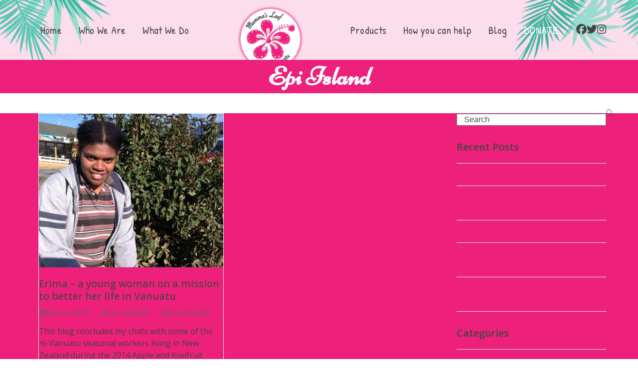

--- FILE ---
content_type: text/html; charset=UTF-8
request_url: https://www.mammaslaef.com/tag/epi-island/
body_size: 17613
content:
<!DOCTYPE html>
<html lang="en-NZ" class="wpex-classic-style">
<head>
<meta charset="UTF-8">
<link rel="profile" href="https://gmpg.org/xfn/11">
<meta name='robots' content='index, follow, max-image-preview:large, max-snippet:-1, max-video-preview:-1' />
	<style>img:is([sizes="auto" i], [sizes^="auto," i]) { contain-intrinsic-size: 3000px 1500px }</style>
	<meta name="viewport" content="width=device-width, initial-scale=1">

	<!-- This site is optimized with the Yoast SEO Premium plugin v26.7 (Yoast SEO v26.7) - https://yoast.com/wordpress/plugins/seo/ -->
	<title>Epi Island Archives - Mamma’s Laef</title><link rel="preload" data-rocket-preload as="style" href="https://fonts.googleapis.com/css2?family=Open+Sans:ital,wght@0,100;0,200;0,300;0,400;0,500;0,600;0,700;0,800;0,900;1,100;1,200;1,300;1,400;1,500;1,600;1,700;1,800;1,900&#038;subset=latin&#038;family=Patrick+Hand:ital,wght@0,100;0,200;0,300;0,400;0,500;0,600;0,700;0,800;0,900;1,100;1,200;1,300;1,400;1,500;1,600;1,700;1,800;1,900&#038;subset=latin&#038;family=Niconne:ital,wght@0,100;0,200;0,300;0,400;0,500;0,600;0,700;0,800;0,900;1,100;1,200;1,300;1,400;1,500;1,600;1,700;1,800;1,900&#038;subset=latin&#038;display=swap" /><link rel="stylesheet" href="https://fonts.googleapis.com/css2?family=Open+Sans:ital,wght@0,100;0,200;0,300;0,400;0,500;0,600;0,700;0,800;0,900;1,100;1,200;1,300;1,400;1,500;1,600;1,700;1,800;1,900&#038;subset=latin&#038;family=Patrick+Hand:ital,wght@0,100;0,200;0,300;0,400;0,500;0,600;0,700;0,800;0,900;1,100;1,200;1,300;1,400;1,500;1,600;1,700;1,800;1,900&#038;subset=latin&#038;family=Niconne:ital,wght@0,100;0,200;0,300;0,400;0,500;0,600;0,700;0,800;0,900;1,100;1,200;1,300;1,400;1,500;1,600;1,700;1,800;1,900&#038;subset=latin&#038;display=swap" media="print" onload="this.media='all'" /><noscript><link rel="stylesheet" href="https://fonts.googleapis.com/css2?family=Open+Sans:ital,wght@0,100;0,200;0,300;0,400;0,500;0,600;0,700;0,800;0,900;1,100;1,200;1,300;1,400;1,500;1,600;1,700;1,800;1,900&#038;subset=latin&#038;family=Patrick+Hand:ital,wght@0,100;0,200;0,300;0,400;0,500;0,600;0,700;0,800;0,900;1,100;1,200;1,300;1,400;1,500;1,600;1,700;1,800;1,900&#038;subset=latin&#038;family=Niconne:ital,wght@0,100;0,200;0,300;0,400;0,500;0,600;0,700;0,800;0,900;1,100;1,200;1,300;1,400;1,500;1,600;1,700;1,800;1,900&#038;subset=latin&#038;display=swap" /></noscript>
	<link rel="canonical" href="https://www.mammaslaef.com/tag/epi-island/" />
	<meta property="og:locale" content="en_US" />
	<meta property="og:type" content="article" />
	<meta property="og:title" content="Epi Island Archives" />
	<meta property="og:url" content="https://www.mammaslaef.com/tag/epi-island/" />
	<meta property="og:site_name" content="Mamma’s Laef" />
	<meta name="twitter:card" content="summary_large_image" />
	<meta name="twitter:site" content="@MammasLaef" />
	<script type="application/ld+json" class="yoast-schema-graph">{"@context":"https://schema.org","@graph":[{"@type":"CollectionPage","@id":"https://www.mammaslaef.com/tag/epi-island/","url":"https://www.mammaslaef.com/tag/epi-island/","name":"Epi Island Archives - Mamma’s Laef","isPartOf":{"@id":"https://www.mammaslaef.com/#website"},"primaryImageOfPage":{"@id":"https://www.mammaslaef.com/tag/epi-island/#primaryimage"},"image":{"@id":"https://www.mammaslaef.com/tag/epi-island/#primaryimage"},"thumbnailUrl":"https://www.mammaslaef.com/wp-content/uploads/sites/105/2014/06/006.jpg","breadcrumb":{"@id":"https://www.mammaslaef.com/tag/epi-island/#breadcrumb"},"inLanguage":"en-NZ"},{"@type":"ImageObject","inLanguage":"en-NZ","@id":"https://www.mammaslaef.com/tag/epi-island/#primaryimage","url":"https://www.mammaslaef.com/wp-content/uploads/sites/105/2014/06/006.jpg","contentUrl":"https://www.mammaslaef.com/wp-content/uploads/sites/105/2014/06/006.jpg","width":2048,"height":1530,"caption":"Erima in New Zealand working in the fruit industry"},{"@type":"BreadcrumbList","@id":"https://www.mammaslaef.com/tag/epi-island/#breadcrumb","itemListElement":[{"@type":"ListItem","position":1,"name":"Home","item":"https://www.mammaslaef.com/"},{"@type":"ListItem","position":2,"name":"Epi Island"}]},{"@type":"WebSite","@id":"https://www.mammaslaef.com/#website","url":"https://www.mammaslaef.com/","name":"Mamma’s Laef","description":"Reusable Menstrual Pads","publisher":{"@id":"https://www.mammaslaef.com/#organization"},"potentialAction":[{"@type":"SearchAction","target":{"@type":"EntryPoint","urlTemplate":"https://www.mammaslaef.com/?s={search_term_string}"},"query-input":{"@type":"PropertyValueSpecification","valueRequired":true,"valueName":"search_term_string"}}],"inLanguage":"en-NZ"},{"@type":"Organization","@id":"https://www.mammaslaef.com/#organization","name":"Mammas Laef","url":"https://www.mammaslaef.com/","logo":{"@type":"ImageObject","inLanguage":"en-NZ","@id":"https://www.mammaslaef.com/#/schema/logo/image/","url":"https://www.mammaslaef.com/wp-content/uploads/sites/105/2019/04/Mammas-Laef-Logo-English-250.png","contentUrl":"https://www.mammaslaef.com/wp-content/uploads/sites/105/2019/04/Mammas-Laef-Logo-English-250.png","width":250,"height":250,"caption":"Mammas Laef"},"image":{"@id":"https://www.mammaslaef.com/#/schema/logo/image/"},"sameAs":["https://www.facebook.com/MammasLaef/","https://x.com/MammasLaef","https://www.instagram.com/MammasLaef/"]}]}</script>
	<!-- / Yoast SEO Premium plugin. -->


<link rel='dns-prefetch' href='//fonts.googleapis.com' />
<link href='https://fonts.gstatic.com' crossorigin rel='preconnect' />
<link rel="alternate" type="application/rss+xml" title="Mamma’s Laef &raquo; Feed" href="https://www.mammaslaef.com/feed/" />
<link rel="alternate" type="application/rss+xml" title="Mamma’s Laef &raquo; Comments Feed" href="https://www.mammaslaef.com/comments/feed/" />
<link rel="alternate" type="application/rss+xml" title="Mamma’s Laef &raquo; Epi Island Tag Feed" href="https://www.mammaslaef.com/tag/epi-island/feed/" />
<link rel='stylesheet' id='formidable-css' href='https://www.mammaslaef.com/wp-admin/admin-ajax.php?action=frmpro_css&#038;ver=10302005' media='all' />
<link rel='stylesheet' id='js_composer_front-css' href='https://www.mammaslaef.com/wp-content/plugins/js_composer/assets/css/js_composer.min.css?ver=8.7.2' media='all' />
<link rel='stylesheet' id='wp-block-library-css' href='https://www.mammaslaef.com/wp-includes/css/dist/block-library/style.min.css?ver=942298624ac41aef5696af3741466e85' media='all' />
<style id='global-styles-inline-css'>
:root{--wp--preset--aspect-ratio--square: 1;--wp--preset--aspect-ratio--4-3: 4/3;--wp--preset--aspect-ratio--3-4: 3/4;--wp--preset--aspect-ratio--3-2: 3/2;--wp--preset--aspect-ratio--2-3: 2/3;--wp--preset--aspect-ratio--16-9: 16/9;--wp--preset--aspect-ratio--9-16: 9/16;--wp--preset--color--black: #000000;--wp--preset--color--cyan-bluish-gray: #abb8c3;--wp--preset--color--white: #ffffff;--wp--preset--color--pale-pink: #f78da7;--wp--preset--color--vivid-red: #cf2e2e;--wp--preset--color--luminous-vivid-orange: #ff6900;--wp--preset--color--luminous-vivid-amber: #fcb900;--wp--preset--color--light-green-cyan: #7bdcb5;--wp--preset--color--vivid-green-cyan: #00d084;--wp--preset--color--pale-cyan-blue: #8ed1fc;--wp--preset--color--vivid-cyan-blue: #0693e3;--wp--preset--color--vivid-purple: #9b51e0;--wp--preset--color--accent: var(--wpex-accent);--wp--preset--color--on-accent: var(--wpex-on-accent);--wp--preset--color--accent-alt: var(--wpex-accent-alt);--wp--preset--color--on-accent-alt: var(--wpex-on-accent-alt);--wp--preset--gradient--vivid-cyan-blue-to-vivid-purple: linear-gradient(135deg,rgba(6,147,227,1) 0%,rgb(155,81,224) 100%);--wp--preset--gradient--light-green-cyan-to-vivid-green-cyan: linear-gradient(135deg,rgb(122,220,180) 0%,rgb(0,208,130) 100%);--wp--preset--gradient--luminous-vivid-amber-to-luminous-vivid-orange: linear-gradient(135deg,rgba(252,185,0,1) 0%,rgba(255,105,0,1) 100%);--wp--preset--gradient--luminous-vivid-orange-to-vivid-red: linear-gradient(135deg,rgba(255,105,0,1) 0%,rgb(207,46,46) 100%);--wp--preset--gradient--very-light-gray-to-cyan-bluish-gray: linear-gradient(135deg,rgb(238,238,238) 0%,rgb(169,184,195) 100%);--wp--preset--gradient--cool-to-warm-spectrum: linear-gradient(135deg,rgb(74,234,220) 0%,rgb(151,120,209) 20%,rgb(207,42,186) 40%,rgb(238,44,130) 60%,rgb(251,105,98) 80%,rgb(254,248,76) 100%);--wp--preset--gradient--blush-light-purple: linear-gradient(135deg,rgb(255,206,236) 0%,rgb(152,150,240) 100%);--wp--preset--gradient--blush-bordeaux: linear-gradient(135deg,rgb(254,205,165) 0%,rgb(254,45,45) 50%,rgb(107,0,62) 100%);--wp--preset--gradient--luminous-dusk: linear-gradient(135deg,rgb(255,203,112) 0%,rgb(199,81,192) 50%,rgb(65,88,208) 100%);--wp--preset--gradient--pale-ocean: linear-gradient(135deg,rgb(255,245,203) 0%,rgb(182,227,212) 50%,rgb(51,167,181) 100%);--wp--preset--gradient--electric-grass: linear-gradient(135deg,rgb(202,248,128) 0%,rgb(113,206,126) 100%);--wp--preset--gradient--midnight: linear-gradient(135deg,rgb(2,3,129) 0%,rgb(40,116,252) 100%);--wp--preset--font-size--small: 13px;--wp--preset--font-size--medium: 20px;--wp--preset--font-size--large: 36px;--wp--preset--font-size--x-large: 42px;--wp--preset--font-family--system-sans-serif: -apple-system, BlinkMacSystemFont, 'Segoe UI', Roboto, Oxygen-Sans, Ubuntu, Cantarell, 'Helvetica Neue', sans-serif;--wp--preset--font-family--system-serif: Iowan Old Style, Apple Garamond, Baskerville, Times New Roman, Droid Serif, Times, Source Serif Pro, serif, Apple Color Emoji, Segoe UI Emoji, Segoe UI Symbol;--wp--preset--spacing--20: 0.44rem;--wp--preset--spacing--30: 0.67rem;--wp--preset--spacing--40: 1rem;--wp--preset--spacing--50: 1.5rem;--wp--preset--spacing--60: 2.25rem;--wp--preset--spacing--70: 3.38rem;--wp--preset--spacing--80: 5.06rem;--wp--preset--shadow--natural: 6px 6px 9px rgba(0, 0, 0, 0.2);--wp--preset--shadow--deep: 12px 12px 50px rgba(0, 0, 0, 0.4);--wp--preset--shadow--sharp: 6px 6px 0px rgba(0, 0, 0, 0.2);--wp--preset--shadow--outlined: 6px 6px 0px -3px rgba(255, 255, 255, 1), 6px 6px rgba(0, 0, 0, 1);--wp--preset--shadow--crisp: 6px 6px 0px rgba(0, 0, 0, 1);}:root { --wp--style--global--content-size: 840px;--wp--style--global--wide-size: 1200px; }:where(body) { margin: 0; }.wp-site-blocks > .alignleft { float: left; margin-right: 2em; }.wp-site-blocks > .alignright { float: right; margin-left: 2em; }.wp-site-blocks > .aligncenter { justify-content: center; margin-left: auto; margin-right: auto; }:where(.wp-site-blocks) > * { margin-block-start: 24px; margin-block-end: 0; }:where(.wp-site-blocks) > :first-child { margin-block-start: 0; }:where(.wp-site-blocks) > :last-child { margin-block-end: 0; }:root { --wp--style--block-gap: 24px; }:root :where(.is-layout-flow) > :first-child{margin-block-start: 0;}:root :where(.is-layout-flow) > :last-child{margin-block-end: 0;}:root :where(.is-layout-flow) > *{margin-block-start: 24px;margin-block-end: 0;}:root :where(.is-layout-constrained) > :first-child{margin-block-start: 0;}:root :where(.is-layout-constrained) > :last-child{margin-block-end: 0;}:root :where(.is-layout-constrained) > *{margin-block-start: 24px;margin-block-end: 0;}:root :where(.is-layout-flex){gap: 24px;}:root :where(.is-layout-grid){gap: 24px;}.is-layout-flow > .alignleft{float: left;margin-inline-start: 0;margin-inline-end: 2em;}.is-layout-flow > .alignright{float: right;margin-inline-start: 2em;margin-inline-end: 0;}.is-layout-flow > .aligncenter{margin-left: auto !important;margin-right: auto !important;}.is-layout-constrained > .alignleft{float: left;margin-inline-start: 0;margin-inline-end: 2em;}.is-layout-constrained > .alignright{float: right;margin-inline-start: 2em;margin-inline-end: 0;}.is-layout-constrained > .aligncenter{margin-left: auto !important;margin-right: auto !important;}.is-layout-constrained > :where(:not(.alignleft):not(.alignright):not(.alignfull)){max-width: var(--wp--style--global--content-size);margin-left: auto !important;margin-right: auto !important;}.is-layout-constrained > .alignwide{max-width: var(--wp--style--global--wide-size);}body .is-layout-flex{display: flex;}.is-layout-flex{flex-wrap: wrap;align-items: center;}.is-layout-flex > :is(*, div){margin: 0;}body .is-layout-grid{display: grid;}.is-layout-grid > :is(*, div){margin: 0;}body{padding-top: 0px;padding-right: 0px;padding-bottom: 0px;padding-left: 0px;}a:where(:not(.wp-element-button)){text-decoration: underline;}:root :where(.wp-element-button, .wp-block-button__link){background-color: #32373c;border-width: 0;color: #fff;font-family: inherit;font-size: inherit;line-height: inherit;padding: calc(0.667em + 2px) calc(1.333em + 2px);text-decoration: none;}.has-black-color{color: var(--wp--preset--color--black) !important;}.has-cyan-bluish-gray-color{color: var(--wp--preset--color--cyan-bluish-gray) !important;}.has-white-color{color: var(--wp--preset--color--white) !important;}.has-pale-pink-color{color: var(--wp--preset--color--pale-pink) !important;}.has-vivid-red-color{color: var(--wp--preset--color--vivid-red) !important;}.has-luminous-vivid-orange-color{color: var(--wp--preset--color--luminous-vivid-orange) !important;}.has-luminous-vivid-amber-color{color: var(--wp--preset--color--luminous-vivid-amber) !important;}.has-light-green-cyan-color{color: var(--wp--preset--color--light-green-cyan) !important;}.has-vivid-green-cyan-color{color: var(--wp--preset--color--vivid-green-cyan) !important;}.has-pale-cyan-blue-color{color: var(--wp--preset--color--pale-cyan-blue) !important;}.has-vivid-cyan-blue-color{color: var(--wp--preset--color--vivid-cyan-blue) !important;}.has-vivid-purple-color{color: var(--wp--preset--color--vivid-purple) !important;}.has-accent-color{color: var(--wp--preset--color--accent) !important;}.has-on-accent-color{color: var(--wp--preset--color--on-accent) !important;}.has-accent-alt-color{color: var(--wp--preset--color--accent-alt) !important;}.has-on-accent-alt-color{color: var(--wp--preset--color--on-accent-alt) !important;}.has-black-background-color{background-color: var(--wp--preset--color--black) !important;}.has-cyan-bluish-gray-background-color{background-color: var(--wp--preset--color--cyan-bluish-gray) !important;}.has-white-background-color{background-color: var(--wp--preset--color--white) !important;}.has-pale-pink-background-color{background-color: var(--wp--preset--color--pale-pink) !important;}.has-vivid-red-background-color{background-color: var(--wp--preset--color--vivid-red) !important;}.has-luminous-vivid-orange-background-color{background-color: var(--wp--preset--color--luminous-vivid-orange) !important;}.has-luminous-vivid-amber-background-color{background-color: var(--wp--preset--color--luminous-vivid-amber) !important;}.has-light-green-cyan-background-color{background-color: var(--wp--preset--color--light-green-cyan) !important;}.has-vivid-green-cyan-background-color{background-color: var(--wp--preset--color--vivid-green-cyan) !important;}.has-pale-cyan-blue-background-color{background-color: var(--wp--preset--color--pale-cyan-blue) !important;}.has-vivid-cyan-blue-background-color{background-color: var(--wp--preset--color--vivid-cyan-blue) !important;}.has-vivid-purple-background-color{background-color: var(--wp--preset--color--vivid-purple) !important;}.has-accent-background-color{background-color: var(--wp--preset--color--accent) !important;}.has-on-accent-background-color{background-color: var(--wp--preset--color--on-accent) !important;}.has-accent-alt-background-color{background-color: var(--wp--preset--color--accent-alt) !important;}.has-on-accent-alt-background-color{background-color: var(--wp--preset--color--on-accent-alt) !important;}.has-black-border-color{border-color: var(--wp--preset--color--black) !important;}.has-cyan-bluish-gray-border-color{border-color: var(--wp--preset--color--cyan-bluish-gray) !important;}.has-white-border-color{border-color: var(--wp--preset--color--white) !important;}.has-pale-pink-border-color{border-color: var(--wp--preset--color--pale-pink) !important;}.has-vivid-red-border-color{border-color: var(--wp--preset--color--vivid-red) !important;}.has-luminous-vivid-orange-border-color{border-color: var(--wp--preset--color--luminous-vivid-orange) !important;}.has-luminous-vivid-amber-border-color{border-color: var(--wp--preset--color--luminous-vivid-amber) !important;}.has-light-green-cyan-border-color{border-color: var(--wp--preset--color--light-green-cyan) !important;}.has-vivid-green-cyan-border-color{border-color: var(--wp--preset--color--vivid-green-cyan) !important;}.has-pale-cyan-blue-border-color{border-color: var(--wp--preset--color--pale-cyan-blue) !important;}.has-vivid-cyan-blue-border-color{border-color: var(--wp--preset--color--vivid-cyan-blue) !important;}.has-vivid-purple-border-color{border-color: var(--wp--preset--color--vivid-purple) !important;}.has-accent-border-color{border-color: var(--wp--preset--color--accent) !important;}.has-on-accent-border-color{border-color: var(--wp--preset--color--on-accent) !important;}.has-accent-alt-border-color{border-color: var(--wp--preset--color--accent-alt) !important;}.has-on-accent-alt-border-color{border-color: var(--wp--preset--color--on-accent-alt) !important;}.has-vivid-cyan-blue-to-vivid-purple-gradient-background{background: var(--wp--preset--gradient--vivid-cyan-blue-to-vivid-purple) !important;}.has-light-green-cyan-to-vivid-green-cyan-gradient-background{background: var(--wp--preset--gradient--light-green-cyan-to-vivid-green-cyan) !important;}.has-luminous-vivid-amber-to-luminous-vivid-orange-gradient-background{background: var(--wp--preset--gradient--luminous-vivid-amber-to-luminous-vivid-orange) !important;}.has-luminous-vivid-orange-to-vivid-red-gradient-background{background: var(--wp--preset--gradient--luminous-vivid-orange-to-vivid-red) !important;}.has-very-light-gray-to-cyan-bluish-gray-gradient-background{background: var(--wp--preset--gradient--very-light-gray-to-cyan-bluish-gray) !important;}.has-cool-to-warm-spectrum-gradient-background{background: var(--wp--preset--gradient--cool-to-warm-spectrum) !important;}.has-blush-light-purple-gradient-background{background: var(--wp--preset--gradient--blush-light-purple) !important;}.has-blush-bordeaux-gradient-background{background: var(--wp--preset--gradient--blush-bordeaux) !important;}.has-luminous-dusk-gradient-background{background: var(--wp--preset--gradient--luminous-dusk) !important;}.has-pale-ocean-gradient-background{background: var(--wp--preset--gradient--pale-ocean) !important;}.has-electric-grass-gradient-background{background: var(--wp--preset--gradient--electric-grass) !important;}.has-midnight-gradient-background{background: var(--wp--preset--gradient--midnight) !important;}.has-small-font-size{font-size: var(--wp--preset--font-size--small) !important;}.has-medium-font-size{font-size: var(--wp--preset--font-size--medium) !important;}.has-large-font-size{font-size: var(--wp--preset--font-size--large) !important;}.has-x-large-font-size{font-size: var(--wp--preset--font-size--x-large) !important;}.has-system-sans-serif-font-family{font-family: var(--wp--preset--font-family--system-sans-serif) !important;}.has-system-serif-font-family{font-family: var(--wp--preset--font-family--system-serif) !important;}
:root :where(.wp-block-post-template){margin-top: 0px;margin-right: auto;margin-bottom: 0px;margin-left: auto;}
:root :where(.wp-block-pullquote){font-size: 1.5em;line-height: 1.6;}
</style>
<link rel='stylesheet' id='webeasy-css' href='https://www.mammaslaef.com/wp-content/plugins/webeasy/public/css/webeasy-public.css?ver=1.9.3' media='all' />



<link rel='stylesheet' id='wpex-style-css' href='https://www.mammaslaef.com/wp-content/themes/Total/style.css?ver=6.5' media='all' />
<link rel='stylesheet' id='wpex-mobile-menu-breakpoint-max-css' href='https://www.mammaslaef.com/wp-content/themes/Total/assets/css/frontend/breakpoints/max.min.css?ver=6.5' media='only screen and (max-width:959px)' />
<link rel='stylesheet' id='wpex-mobile-menu-breakpoint-min-css' href='https://www.mammaslaef.com/wp-content/themes/Total/assets/css/frontend/breakpoints/min.min.css?ver=6.5' media='only screen and (min-width:960px)' />
<link rel='stylesheet' id='vcex-shortcodes-css' href='https://www.mammaslaef.com/wp-content/themes/Total/assets/css/frontend/vcex-shortcodes.min.css?ver=6.5' media='all' />
<link rel='stylesheet' id='wpex-wpbakery-css' href='https://www.mammaslaef.com/wp-content/themes/Total/assets/css/frontend/wpbakery.min.css?ver=6.5' media='all' />
<script src="https://www.mammaslaef.com/wp-includes/js/jquery/jquery.min.js?ver=3.7.1" id="jquery-core-js"></script>
<script src="https://www.mammaslaef.com/wp-includes/js/jquery/jquery-migrate.min.js?ver=3.4.1" id="jquery-migrate-js"></script>
<script id="webeasy-js-extra">
var ajax_settings = {"ajax_url":"https:\/\/www.mammaslaef.com\/wp-admin\/admin-ajax.php"};
</script>
<script src="https://www.mammaslaef.com/wp-content/plugins/webeasy/public/js/webeasy-public.js?ver=1.9.3" id="webeasy-js"></script>
<script id="wpex-core-js-extra">
var wpex_theme_params = {"selectArrowIcon":"<span class=\"wpex-select-arrow__icon wpex-icon--sm wpex-flex wpex-icon\" aria-hidden=\"true\"><svg viewBox=\"0 0 24 24\" xmlns=\"http:\/\/www.w3.org\/2000\/svg\"><rect fill=\"none\" height=\"24\" width=\"24\"\/><g transform=\"matrix(0, -1, 1, 0, -0.115, 23.885)\"><polygon points=\"17.77,3.77 16,2 6,12 16,22 17.77,20.23 9.54,12\"\/><\/g><\/svg><\/span>","customSelects":".widget_categories form,.widget_archive select,.vcex-form-shortcode select","scrollToHash":"1","localScrollFindLinks":"1","localScrollHighlight":"1","localScrollUpdateHash":"1","scrollToHashTimeout":"500","localScrollTargets":"li.local-scroll a, a.local-scroll, .local-scroll-link, .local-scroll-link > a,.sidr-class-local-scroll-link,li.sidr-class-local-scroll > span > a,li.sidr-class-local-scroll > a","scrollToBehavior":"smooth","headerFiveSplitOffset":"3"};
</script>
<script src="https://www.mammaslaef.com/wp-content/themes/Total/assets/js/frontend/core.min.js?ver=6.5" id="wpex-core-js" defer data-wp-strategy="defer"></script>
<script id="wpex-inline-js-after">
!function(){const e=document.querySelector("html"),t=()=>{const t=window.innerWidth-document.documentElement.clientWidth;t&&e.style.setProperty("--wpex-scrollbar-width",`${t}px`)};t(),window.addEventListener("resize",(()=>{t()}))}();
</script>
<script id="wpex-mobile-menu-full-screen-js-extra">
var wpex_mobile_menu_full_screen_params = {"breakpoint":"959","i18n":{"openSubmenu":"Open submenu of %s","closeSubmenu":"Close submenu of %s"},"openSubmenuIcon":"<span class=\"wpex-open-submenu__icon wpex-transition-transform wpex-duration-300 wpex-icon\" aria-hidden=\"true\"><svg xmlns=\"http:\/\/www.w3.org\/2000\/svg\" viewBox=\"0 0 448 512\"><path d=\"M201.4 342.6c12.5 12.5 32.8 12.5 45.3 0l160-160c12.5-12.5 12.5-32.8 0-45.3s-32.8-12.5-45.3 0L224 274.7 86.6 137.4c-12.5-12.5-32.8-12.5-45.3 0s-12.5 32.8 0 45.3l160 160z\"\/><\/svg><\/span>"};
</script>
<script src="https://www.mammaslaef.com/wp-content/themes/Total/assets/js/frontend/mobile-menu/full-screen.min.js?ver=6.5" id="wpex-mobile-menu-full-screen-js" defer data-wp-strategy="defer"></script>
<script></script><link rel="https://api.w.org/" href="https://www.mammaslaef.com/wp-json/" /><link rel="alternate" title="JSON" type="application/json" href="https://www.mammaslaef.com/wp-json/wp/v2/tags/571" /><link rel="EditURI" type="application/rsd+xml" title="RSD" href="https://www.mammaslaef.com/xmlrpc.php?rsd" />
<script>document.documentElement.className += " js";</script>
<!-- This code is added by Analytify (8.0.1) https://analytify.io/ !-->
						<script async src="https://www.googletagmanager.com/gtag/js?id=G-60ZN61C00N"></script>
			<script>
			window.dataLayer = window.dataLayer || [];
			function gtag(){dataLayer.push(arguments);}
			gtag('js', new Date());

			const configuration = {"anonymize_ip":"false","forceSSL":"false","allow_display_features":"false","debug_mode":true};
			const gaID = 'G-60ZN61C00N';

			
			gtag('config', gaID, configuration);

			
			</script>

			<!-- This code is added by Analytify (8.0.1) !--><link rel="icon" href="https://www.mammaslaef.com/wp-content/uploads/sites/105/2019/04/mammas-laef-favicon_32.png" sizes="32x32"><link rel="shortcut icon" href="https://www.mammaslaef.com/wp-content/uploads/sites/105/2019/04/mammas-laef-favicon_32.png"><link rel="apple-touch-icon" href="https://www.mammaslaef.com/wp-content/uploads/sites/105/2019/04/mammas-laef-favicon_57.png" sizes="57x57" ><link rel="apple-touch-icon" href="https://www.mammaslaef.com/wp-content/uploads/sites/105/2019/04/mammas-laef-favicon_76.png" sizes="76x76" ><link rel="apple-touch-icon" href="https://www.mammaslaef.com/wp-content/uploads/sites/105/2019/04/mammas-laef-favicon_120.png" sizes="120x120"><link rel="apple-touch-icon" href="https://www.mammaslaef.com/wp-content/uploads/sites/105/2019/04/mammas-laef-favicon_152.png" sizes="114x114"><noscript><style>body:not(.content-full-screen) .wpex-vc-row-stretched[data-vc-full-width-init="false"]{visibility:visible;}</style></noscript><script>function setREVStartSize(e){
			//window.requestAnimationFrame(function() {
				window.RSIW = window.RSIW===undefined ? window.innerWidth : window.RSIW;
				window.RSIH = window.RSIH===undefined ? window.innerHeight : window.RSIH;
				try {
					var pw = document.getElementById(e.c).parentNode.offsetWidth,
						newh;
					pw = pw===0 || isNaN(pw) || (e.l=="fullwidth" || e.layout=="fullwidth") ? window.RSIW : pw;
					e.tabw = e.tabw===undefined ? 0 : parseInt(e.tabw);
					e.thumbw = e.thumbw===undefined ? 0 : parseInt(e.thumbw);
					e.tabh = e.tabh===undefined ? 0 : parseInt(e.tabh);
					e.thumbh = e.thumbh===undefined ? 0 : parseInt(e.thumbh);
					e.tabhide = e.tabhide===undefined ? 0 : parseInt(e.tabhide);
					e.thumbhide = e.thumbhide===undefined ? 0 : parseInt(e.thumbhide);
					e.mh = e.mh===undefined || e.mh=="" || e.mh==="auto" ? 0 : parseInt(e.mh,0);
					if(e.layout==="fullscreen" || e.l==="fullscreen")
						newh = Math.max(e.mh,window.RSIH);
					else{
						e.gw = Array.isArray(e.gw) ? e.gw : [e.gw];
						for (var i in e.rl) if (e.gw[i]===undefined || e.gw[i]===0) e.gw[i] = e.gw[i-1];
						e.gh = e.el===undefined || e.el==="" || (Array.isArray(e.el) && e.el.length==0)? e.gh : e.el;
						e.gh = Array.isArray(e.gh) ? e.gh : [e.gh];
						for (var i in e.rl) if (e.gh[i]===undefined || e.gh[i]===0) e.gh[i] = e.gh[i-1];
											
						var nl = new Array(e.rl.length),
							ix = 0,
							sl;
						e.tabw = e.tabhide>=pw ? 0 : e.tabw;
						e.thumbw = e.thumbhide>=pw ? 0 : e.thumbw;
						e.tabh = e.tabhide>=pw ? 0 : e.tabh;
						e.thumbh = e.thumbhide>=pw ? 0 : e.thumbh;
						for (var i in e.rl) nl[i] = e.rl[i]<window.RSIW ? 0 : e.rl[i];
						sl = nl[0];
						for (var i in nl) if (sl>nl[i] && nl[i]>0) { sl = nl[i]; ix=i;}
						var m = pw>(e.gw[ix]+e.tabw+e.thumbw) ? 1 : (pw-(e.tabw+e.thumbw)) / (e.gw[ix]);
						newh =  (e.gh[ix] * m) + (e.tabh + e.thumbh);
					}
					var el = document.getElementById(e.c);
					if (el!==null && el) el.style.height = newh+"px";
					el = document.getElementById(e.c+"_wrapper");
					if (el!==null && el) {
						el.style.height = newh+"px";
						el.style.display = "block";
					}
				} catch(e){
					console.log("Failure at Presize of Slider:" + e)
				}
			//});
		  };</script>
		<style id="wp-custom-css">
			.social-menu-item .link-inner{padding:10px 0px !important;}.donate-button{margin:0 15px 0 0;}.donate-button a .link-inner{background-color:#ed207b;color:#ffffff;}.donate-button a:hover .link-inner{background-color:#444444;color:#ffffff;}.social-menu-item .ticon{font-size:80%;}#site-header .menu-item-logo{padding:0 40px;width:290px;height:100px;}#site-header #site-logo.header-five-logo.display{position:relative;margin:auto;}#site-header #menu-item-4050 span{padding:0px 0px 0px 10px;}#site-header #menu-item-4051 span{padding:0px;}#site-header #menu-item-4052 span{padding:0px;}/* DONATE FORM STYLES based on https://codepen.io/adamstuartclark/pen/pbYVYR */div.frm_top_container.donate-amount section{display:flex;flex-flow:row wrap;}div.frm_top_container.donate-amount section >div.frm_radio{flex:1;padding:0.5rem;}div.frm_top_container.donate-amount section div.frm_radio input[type="radio"]{display:none;}div.frm_top_container.donate-amount section div.frm_radio input[type="radio"]:not(:disabled) ~ label{cursor:pointer;}div.frm_top_container.donate-amount section div.frm_radio label{display:block;background:white;border:2px solid #118fa7;border-radius:20px;padding:30px;margin-bottom:1rem;text-align:center;box-shadow:0px 3px 10px -2px hsla(150,5%,65%,0.5);position:relative;font-size:20px;}div.frm_top_container.donate-amount section div.frm_radio label.amount-selected{background:#118fa7;color:hsla(215,0%,100%,1);box-shadow:0px 0px 20px #118fa7;/*hsla(150,100%,50%,0.75);*/}div.frm_top_container.donate-amount section div.frm_radio label.amount-selected::after{color:#444444;font-family:FontAwesome;border:2px solid #118fa7;content:"\f00c";font-size:24px;position:absolute;top:-25px;left:50%;transform:translateX(-50%);height:50px;width:50px;line-height:50px;text-align:center;border-radius:50%;background:white;box-shadow:0px 2px 5px -2px hsla(0,0%,0%,0.25);}@media only screen and (max-width:700px){div.frm_top_container.donate-amount section{flex-direction:column;}}.widget ul ul.children{margin-left:50px;}.widget ul ul.children li:last-child{border-bottom:0px;}/* ----------- iPhone 6+,7+ and 8+ ----------- */@media only screen and (min-device-width:414px) and (max-device-width:736px) and (-webkit-min-device-pixel-ratio:3){#wrap .bg-fixed-top,#wrap .bg-fixed-bottom,#wrap .bg-fixed{background-attachment:scroll !important;}}/* ----------- iPad 3,4 and Pro 9.7" ----------- */@media only screen and (min-device-width:768px) and (max-device-width:1024px) and (-webkit-min-device-pixel-ratio:2){#wrap .bg-fixed-top,#wrap .bg-fixed-bottom,#wrap .bg-fixed{background-attachment:scroll !important;}}		</style>
		<noscript><style> .wpb_animate_when_almost_visible { opacity: 1; }</style></noscript><style data-type="wpex-css" id="wpex-css">/*TYPOGRAPHY*/:root{--wpex-body-font-family:'Open Sans',sans-serif;--wpex-body-font-size:16px;}:root{--wpex-heading-color:#444444;}:root{--wpex-btn-font-family:'Patrick Hand';--wpex-btn-font-weight:400;--wpex-btn-letter-spacing:1.3px;--wpex-btn-text-transform:uppercase;}.main-navigation-ul .link-inner{font-family:'Patrick Hand';font-weight:400;font-size:21px;letter-spacing:.3px;}.main-navigation-ul .sub-menu .link-inner{font-family:'Patrick Hand';font-weight:400;font-size:22px;letter-spacing:.3px;}.wpex-mobile-menu,#sidr-main{font-family:'Patrick Hand';font-weight:400;font-size:22px;letter-spacing:.5px;}.page-header .page-header-title{font-family:Niconne;font-size:52px;}.page-header .page-subheading{font-family:'Open Sans',sans-serif;}.blog-entry-title.entry-title,.blog-entry-title.entry-title a,.blog-entry-title.entry-title a:hover{font-family:'Open Sans',sans-serif;font-weight:500;}body.single-post .single-post-title{font-family:'Patrick Hand';font-weight:400;font-size:42px;letter-spacing:.5px;}h1,.wpex-h1{font-family:Niconne;font-weight:400;color:#444444;}h2,.wpex-h2{font-family:'Patrick Hand';font-weight:400;font-size:24px;color:#444444;}#footer-widgets{font-family:'Open Sans',sans-serif;font-size:16px;}.footer-widget .widget-title{font-family:'Patrick Hand';font-weight:400;font-size:26px;letter-spacing:.5px;}.footer-callout-content{font-size:26px;}#copyright{font-family:'Open Sans',sans-serif;font-size:14px;}/*ADVANCED STYLING CSS*/#site-header{background-image:url(https://www.mammaslaef.com/wp-content/uploads/sites/105/2021/03/MamasLaef_Web_Banner-scaled.jpg);}/*CUSTOMIZER STYLING*/:root{--wpex-accent:#ed207b;--wpex-accent-alt:#ed207b;--wpex-link-color:#ed207b;--wpex-hover-heading-link-color:#ed207b;--wpex-hover-link-color:#bfbfbf;--wpex-btn-color:#ffffff;--wpex-hover-btn-color:#ffffff;--wpex-btn-bg:#ed207b;--wpex-hover-btn-bg:#000000;--wpex-site-header-shrink-start-height:38px;--wpex-site-header-shrink-end-height:30px;--wpex-vc-column-inner-margin-bottom:40px;}.page-header.wpex-supports-mods{background-color:#ed207b;border-top-color:#ed207b;border-bottom-color:#ed207b;}.page-header.wpex-supports-mods .page-header-title{color:#ffffff;}#site-scroll-top{background-color:#ed207b;color:#ffffff;}#site-scroll-top:hover{background-color:#000000;color:#ffffff;}:root,.site-boxed.wpex-responsive #wrap{--wpex-container-width:1200px;}#top-bar-social a.wpex-social-btn-no-style{color:#ed207b;}#top-bar-social a.wpex-social-btn-no-style:hover{color:#fcddec;}.header-padding{padding-block-start:10px;padding-block-end:10px;}#site-header{--wpex-site-header-bg-color:#fcddeb;}#site-navigation-wrap{--wpex-main-nav-link-color:#444444;--wpex-hover-main-nav-link-color:#444444;--wpex-active-main-nav-link-color:#444444;--wpex-hover-main-nav-link-color:#ed207b;--wpex-active-main-nav-link-color:#ed207b;}#mobile-menu,#mobile-icons-menu{--wpex-link-color:#444444;--wpex-hover-link-color:#444444;--wpex-hover-link-color:#ed207b;}.mobile-toggle-nav{color:#444444;--wpex-link-color:#444444;--wpex-hover-link-color:#ed207b;}#footer-callout-wrap{background-color:#ed207b;border-top-color:#ed207b;border-bottom-color:#ed207b;color:#ffffff;}.footer-callout-content a{color:#ffffff;}.footer-callout-content a:hover{color:#000000;}#footer-callout .theme-button{background:#444444;color:#ffffff;}#footer-callout .theme-button:hover{background:#000000;color:#ffffff;}#footer{color:#ffffff;--wpex-heading-color:#ffffff;--wpex-text-2:#ffffff;--wpex-text-3:#ffffff;--wpex-text-4:#ffffff;--wpex-link-color:#ffffff;--wpex-hover-link-color:#ffffff;--wpex-hover-link-color:#ed207b;}#footer-bottom{color:#ffffff;--wpex-text-2:#ffffff;--wpex-text-3:#ffffff;--wpex-text-4:#ffffff;--wpex-link-color:#bababa;--wpex-hover-link-color:#bababa;--wpex-hover-link-color:#ed207b;}</style></head>

<body data-rsssl=1 class="archive tag tag-epi-island tag-571 wp-custom-logo wp-embed-responsive wp-theme-Total wpex-theme wpex-responsive full-width-main-layout no-composer wpex-live-site wpex-has-primary-bottom-spacing site-full-width content-right-sidebar has-sidebar sidebar-widget-icons hasnt-overlay-header has-mobile-menu wpex-mobile-toggle-menu-icon_buttons wpex-no-js wpb-js-composer js-comp-ver-8.7.2 vc_responsive">

	
<a href="#content" class="skip-to-content">Skip to content</a>

	
	<span data-ls_id="#site_top" tabindex="-1"></span>
	<div data-rocket-location-hash="6e44b2016d2cabecab759d82a55731bb" id="outer-wrap" class="wpex-overflow-clip">
		
		
		
		<div data-rocket-location-hash="cefcdec2578b0fc4f7a707868adc6a39" id="wrap" class="wpex-clr">

				<header data-rocket-location-hash="d2382683737fe2ea69e4ff2498f2b0f5" id="site-header" class="header-five header-full-width custom-bg bg-cover wpex-bg-cover wpex-bg-center wpex-bg-no-repeat dyn-styles wpex-print-hidden wpex-relative wpex-clr">
				<div id="site-header-inner" class="header-five-inner header-padding container wpex-relative wpex-h-100 wpex-py-30 wpex-clr">
<div id="site-logo" class="site-branding header-five-logo show-at-mm-breakpoint logo-padding wpex-flex wpex-items-center wpex-text-center wpex-justify-center">
	<div id="site-logo-inner" ><a id="site-logo-link" href="https://www.mammaslaef.com/" rel="home" class="main-logo"><img src="https://www.mammaslaef.com/wp-content/uploads/sites/105/2019/04/mammas-laef-home-page-logo-210-e1616499819204.png" alt="Mamma’s Laef" class="logo-img wpex-h-auto wpex-max-w-100 wpex-align-middle" width="150" height="136" data-no-retina data-skip-lazy fetchpriority="high"></a></div>

</div>

<div id="site-navigation-wrap" class="navbar-style-five navbar-allows-inner-bg wpex-h-100 navbar-fixed-line-height wpex-dropdowns-caret hide-at-mm-breakpoint wpex-clr wpex-print-hidden">
	<nav id="site-navigation" class="navigation main-navigation main-navigation-five wpex-h-100 wpex-clr" aria-label="Main menu"><ul id="menu-main" class="main-navigation-ul dropdown-menu wpex-flex wpex-float-none wpex-h-100 wpex-justify-center wpex-items-center wpex-dropdown-menu wpex-dropdown-menu--onhover"><li id="menu-item-4046" class="menu-item menu-item-type-post_type menu-item-object-page menu-item-home menu-item-4046"><a href="https://www.mammaslaef.com/"><span class="link-inner">Home</span></a></li>
<li id="menu-item-476" class="menu-item menu-item-type-post_type menu-item-object-page menu-item-476"><a href="https://www.mammaslaef.com/who-we-are/"><span class="link-inner">Who We Are</span></a></li>
<li id="menu-item-337" class="menu-item menu-item-type-post_type menu-item-object-page menu-item-337"><a href="https://www.mammaslaef.com/what-we-do/"><span class="link-inner">What We Do</span></a></li>
<li id="menu-item-logo" class="wpex-px-40 hide-at-mm-breakpoint menu-item-logo">
<div id="site-logo" class="site-branding header-five-logo display logo-padding wpex-flex wpex-items-center wpex-text-center wpex-justify-center">
	<div id="site-logo-inner" ><a id="site-logo-link" href="https://www.mammaslaef.com/" rel="home" class="main-logo"><img src="https://www.mammaslaef.com/wp-content/uploads/sites/105/2019/04/mammas-laef-home-page-logo-210-e1616499819204.png" alt="Mamma’s Laef" class="logo-img wpex-h-auto wpex-max-w-100 wpex-align-middle" width="150" height="136" data-no-retina data-skip-lazy fetchpriority="high"></a></div>

</div>
</li>
<li id="menu-item-4033" class="menu-item menu-item-type-post_type menu-item-object-page menu-item-4033"><a href="https://www.mammaslaef.com/products/"><span class="link-inner">Products</span></a></li>
<li id="menu-item-491" class="menu-item menu-item-type-post_type menu-item-object-page menu-item-491"><a href="https://www.mammaslaef.com/how-you-can-help/"><span class="link-inner">How you can help</span></a></li>
<li id="menu-item-291" class="menu-item menu-item-type-post_type menu-item-object-page current_page_parent menu-item-291"><a href="https://www.mammaslaef.com/blog/"><span class="link-inner">Blog</span></a></li>
<li id="menu-item-120" class="local-scroll donate-button menu-item menu-item-type-custom menu-item-object-custom menu-item-120"><a target="_blank" rel="noopener" href="https://givealittle.co.nz/org/mammas-laef-charitable-trust"><span class="link-inner">DONATE</span></a></li>
<li id="menu-item-4050" class="menu-item menu-item-type-custom menu-item-object-custom menu-item-4050"><a href="https://www.facebook.com/MammasLaef/"><span class="link-inner"><span class="wpex-icon" aria-hidden="true"><svg xmlns="http://www.w3.org/2000/svg" viewBox="0 0 512 512"><path d="M512 256C512 114.6 397.4 0 256 0S0 114.6 0 256C0 376 82.7 476.8 194.2 504.5V334.2H141.4V256h52.8V222.3c0-87.1 39.4-127.5 125-127.5c16.2 0 44.2 3.2 55.7 6.4V172c-6-.6-16.5-1-29.6-1c-42 0-58.2 15.9-58.2 57.2V256h83.6l-14.4 78.2H287V510.1C413.8 494.8 512 386.9 512 256h0z"/></svg></span></span></a></li>
<li id="menu-item-4051" class="menu-item menu-item-type-custom menu-item-object-custom menu-item-4051"><a href="https://twitter.com/MammasLaef"><span class="link-inner"><span class="wpex-icon" aria-hidden="true"><svg xmlns="http://www.w3.org/2000/svg" viewBox="0 0 512 512"><path d="M459.4 151.7c.3 4.5 .3 9.1 .3 13.6 0 138.7-105.6 298.6-298.6 298.6-59.5 0-114.7-17.2-161.1-47.1 8.4 1 16.6 1.3 25.3 1.3 49.1 0 94.2-16.6 130.3-44.8-46.1-1-84.8-31.2-98.1-72.8 6.5 1 13 1.6 19.8 1.6 9.4 0 18.8-1.3 27.6-3.6-48.1-9.7-84.1-52-84.1-103v-1.3c14 7.8 30.2 12.7 47.4 13.3-28.3-18.8-46.8-51-46.8-87.4 0-19.5 5.2-37.4 14.3-53 51.7 63.7 129.3 105.3 216.4 109.8-1.6-7.8-2.6-15.9-2.6-24 0-57.8 46.8-104.9 104.9-104.9 30.2 0 57.5 12.7 76.7 33.1 23.7-4.5 46.5-13.3 66.6-25.3-7.8 24.4-24.4 44.8-46.1 57.8 21.1-2.3 41.6-8.1 60.4-16.2-14.3 20.8-32.2 39.3-52.6 54.3z"/></svg></span></span></a></li>
<li id="menu-item-4052" class="menu-item menu-item-type-custom menu-item-object-custom menu-item-4052"><a href="https://www.instagram.com/MammasLaef/"><span class="link-inner"><span class="wpex-icon" aria-hidden="true"><svg xmlns="http://www.w3.org/2000/svg" viewBox="0 0 448 512"><path d="M224.1 141c-63.6 0-114.9 51.3-114.9 114.9s51.3 114.9 114.9 114.9S339 319.5 339 255.9 287.7 141 224.1 141zm0 189.6c-41.1 0-74.7-33.5-74.7-74.7s33.5-74.7 74.7-74.7 74.7 33.5 74.7 74.7-33.6 74.7-74.7 74.7zm146.4-194.3c0 14.9-12 26.8-26.8 26.8-14.9 0-26.8-12-26.8-26.8s12-26.8 26.8-26.8 26.8 12 26.8 26.8zm76.1 27.2c-1.7-35.9-9.9-67.7-36.2-93.9-26.2-26.2-58-34.4-93.9-36.2-37-2.1-147.9-2.1-184.9 0-35.8 1.7-67.6 9.9-93.9 36.1s-34.4 58-36.2 93.9c-2.1 37-2.1 147.9 0 184.9 1.7 35.9 9.9 67.7 36.2 93.9s58 34.4 93.9 36.2c37 2.1 147.9 2.1 184.9 0 35.9-1.7 67.7-9.9 93.9-36.2 26.2-26.2 34.4-58 36.2-93.9 2.1-37 2.1-147.8 0-184.8zM398.8 388c-7.8 19.6-22.9 34.7-42.6 42.6-29.5 11.7-99.5 9-132.1 9s-102.7 2.6-132.1-9c-19.6-7.8-34.7-22.9-42.6-42.6-11.7-29.5-9-99.5-9-132.1s-2.6-102.7 9-132.1c7.8-19.6 22.9-34.7 42.6-42.6 29.5-11.7 99.5-9 132.1-9s102.7-2.6 132.1 9c19.6 7.8 34.7 22.9 42.6 42.6 11.7 29.5 9 99.5 9 132.1s2.7 102.7-9 132.1z"/></svg></span></span></a></li>
</ul></nav>
</div>


<div id="mobile-menu" class="wpex-mobile-menu-toggle show-at-mm-breakpoint wpex-flex wpex-items-center wpex-absolute wpex-top-50 -wpex-translate-y-50 wpex-right-0">
	<div class="wpex-inline-flex wpex-items-center"><a href="#" class="mobile-menu-toggle" role="button" aria-expanded="false"><span class="mobile-menu-toggle__icon wpex-flex"><span class="wpex-hamburger-icon wpex-hamburger-icon--inactive wpex-hamburger-icon--animate" aria-hidden="true"><span></span></span></span><span class="screen-reader-text" data-open-text>Open mobile menu</span><span class="screen-reader-text" data-open-text>Close mobile menu</span></a></div>
</div>

</div>
			</header>

			
			<main data-rocket-location-hash="98fe48f32ffa6e928150102dfcfcd34d" id="main" class="site-main wpex-clr">

				
<header class="page-header centered-page-header wpex-relative wpex-mb-40 wpex-surface-2 wpex-py-30 wpex-border-t wpex-border-b wpex-border-solid wpex-border-surface-3 wpex-text-2 wpex-text-center wpex-supports-mods">

	
	<div class="page-header-inner container">
<div class="page-header-content">

<h1 class="page-header-title wpex-block wpex-m-0 wpex-text-5xl">

	<span>Epi Island</span>

</h1>

</div></div>

	
</header>


<div id="content-wrap"  class="container wpex-clr">

	
	<div id="primary" class="content-area wpex-clr">

		
		<div id="content" class="site-content wpex-clr">

			
			
<div id="blog-entries" class="entries wpex-row blog-grid wpex-clr">
<article id="post-1203" class="blog-entry col span_1_of_2 col-1 grid-entry-style wpex-relative wpex-clr post-1203 post type-post status-publish format-standard has-post-thumbnail hentry category-lav-kokonas tag-vanuatu tag-epi-island entry has-media">

	
		<div class="blog-entry-inner entry-inner wpex-last-mb-0 wpex-px-20 wpex-pb-20 wpex-border wpex-border-solid wpex-border-main">
	<div class="blog-entry-media entry-media wpex-relative wpex-mb-20 -wpex-mx-20">

	<a href="https://www.mammaslaef.com/erima-young-woman-mission-better-life-vanuatu-2/" title="Erima &#8211; a young woman on a mission to better her life in Vanuatu" class="blog-entry-media-link">
		<img loading="lazy" class="blog-entry-media-img wpex-align-middle" decoding="async" src="https://www.mammaslaef.com/wp-content/uploads/sites/105/2014/06/006-600x500.jpg" alt="Erima from Vanuatu" srcset="https://www.mammaslaef.com/wp-content/uploads/sites/105/2014/06/006-600x500.jpg 600w, https://www.mammaslaef.com/wp-content/uploads/sites/105/2014/06/006-600x500@2x.jpg 1200w, https://www.mammaslaef.com/wp-content/uploads/sites/105/2014/06/006-600x500@2x.jpg 2x" width="600" height="500">					</a>

	
</div>


<header class="blog-entry-header entry-header wpex-mb-10">
		<h2 class="blog-entry-title entry-title wpex-m-0 wpex-text-lg"><a href="https://www.mammaslaef.com/erima-young-woman-mission-better-life-vanuatu-2/">Erima &#8211; a young woman on a mission to better her life in Vanuatu</a></h2>
</header>
<ul class="blog-entry-meta entry-meta meta wpex-text-sm wpex-text-3 wpex-last-mr-0 wpex-mb-15">    <li class="meta-date"><span class="meta-icon wpex-icon" aria-hidden="true"><svg xmlns="http://www.w3.org/2000/svg" viewBox="0 0 448 512"><path d="M152 24c0-13.3-10.7-24-24-24s-24 10.7-24 24V64H64C28.7 64 0 92.7 0 128v16 48V448c0 35.3 28.7 64 64 64H384c35.3 0 64-28.7 64-64V192 144 128c0-35.3-28.7-64-64-64H344V24c0-13.3-10.7-24-24-24s-24 10.7-24 24V64H152V24zM48 192H400V448c0 8.8-7.2 16-16 16H64c-8.8 0-16-7.2-16-16V192z"/></svg></span><time class="updated" datetime="2014-06-10">June 10, 2014</time></li>
<li class="meta-category"><span class="meta-icon wpex-icon" aria-hidden="true"><svg xmlns="http://www.w3.org/2000/svg" viewBox="0 0 512 512"><path d="M0 96C0 60.7 28.7 32 64 32H196.1c19.1 0 37.4 7.6 50.9 21.1L289.9 96H448c35.3 0 64 28.7 64 64V416c0 35.3-28.7 64-64 64H64c-35.3 0-64-28.7-64-64V96zM64 80c-8.8 0-16 7.2-16 16V416c0 8.8 7.2 16 16 16H448c8.8 0 16-7.2 16-16V160c0-8.8-7.2-16-16-16H286.6c-10.6 0-20.8-4.2-28.3-11.7L213.1 87c-4.5-4.5-10.6-7-17-7H64z"/></svg></span><span><a class="term-572" href="https://www.mammaslaef.com/category/lav-kokonas/">Lav Kokonas</a></span></li>
<li class="meta-comments comment-scroll"><span class="meta-icon wpex-icon" aria-hidden="true"><svg xmlns="http://www.w3.org/2000/svg" viewBox="0 0 512 512"><path d="M123.6 391.3c12.9-9.4 29.6-11.8 44.6-6.4c26.5 9.6 56.2 15.1 87.8 15.1c124.7 0 208-80.5 208-160s-83.3-160-208-160S48 160.5 48 240c0 32 12.4 62.8 35.7 89.2c8.6 9.7 12.8 22.5 11.8 35.5c-1.4 18.1-5.7 34.7-11.3 49.4c17-7.9 31.1-16.7 39.4-22.7zM21.2 431.9c1.8-2.7 3.5-5.4 5.1-8.1c10-16.6 19.5-38.4 21.4-62.9C17.7 326.8 0 285.1 0 240C0 125.1 114.6 32 256 32s256 93.1 256 208s-114.6 208-256 208c-37.1 0-72.3-6.4-104.1-17.9c-11.9 8.7-31.3 20.6-54.3 30.6c-15.1 6.6-32.3 12.6-50.1 16.1c-.8 .2-1.6 .3-2.4 .5c-4.4 .8-8.7 1.5-13.2 1.9c-.2 0-.5 .1-.7 .1c-5.1 .5-10.2 .8-15.3 .8c-6.5 0-12.3-3.9-14.8-9.9c-2.5-6-1.1-12.8 3.4-17.4c4.1-4.2 7.8-8.7 11.3-13.5c1.7-2.3 3.3-4.6 4.8-6.9c.1-.2 .2-.3 .3-.5z"/></svg></span><a href="https://www.mammaslaef.com/erima-young-woman-mission-better-life-vanuatu-2/#_comments" class="comments-link" >0 Comments</a></li></ul>

<div class="blog-entry-excerpt entry-excerpt wpex-text-pretty wpex-my-15 wpex-last-mb-0 wpex-clr"><p>This blog concludes my chats with some of the ni-Vanuatu seasonal workers living in New Zealand during the 2014 Apple and Kiwifruit season.   I met Erima in 2013 and visited her when I was staying in Port Vila in late 2013. &hellip;</p></div>

<div class="blog-entry-readmore entry-readmore-wrap wpex-my-15 wpex-clr"><a href="https://www.mammaslaef.com/erima-young-woman-mission-better-life-vanuatu-2/" aria-label="Read more about Erima &#8211; a young woman on a mission to better her life in Vanuatu" class="theme-button">Read more</a></div></div>

		
	
</article>

</div>
			
		</div>

	
	</div>

	
<aside id="sidebar" class="sidebar-primary sidebar-container wpex-print-hidden">

	
	<div id="sidebar-inner" class="sidebar-container-inner wpex-mb-40"><div id="search-2" class="sidebar-box widget widget_search wpex-mb-30 wpex-clr">
<form role="search" method="get" class="searchform searchform--classic" action="https://www.mammaslaef.com/">
	<label for="searchform-input-69707d0e15883" class="searchform-label screen-reader-text">Search</label>
	<input id="searchform-input-69707d0e15883" type="search" class="searchform-input" name="s" placeholder="Search" required>
			<button type="submit" class="searchform-submit" aria-label="Submit search"><span class="wpex-icon" aria-hidden="true"><svg xmlns="http://www.w3.org/2000/svg" viewBox="0 0 512 512"><path d="M416 208c0 45.9-14.9 88.3-40 122.7L502.6 457.4c12.5 12.5 12.5 32.8 0 45.3s-32.8 12.5-45.3 0L330.7 376c-34.4 25.2-76.8 40-122.7 40C93.1 416 0 322.9 0 208S93.1 0 208 0S416 93.1 416 208zM208 352a144 144 0 1 0 0-288 144 144 0 1 0 0 288z"/></svg></span></button>
</form>
</div>
		<div id="recent-posts-2" class="wpex-bordered-list sidebar-box widget widget_recent_entries wpex-mb-30 wpex-clr">
		<div class='widget-title wpex-heading wpex-text-md wpex-mb-20'>Recent Posts</div>
		<ul>
											<li>
					<a href="https://www.mammaslaef.com/challenges-faced-in-the-pacific/">Challenges faced in the Pacific</a>
									</li>
											<li>
					<a href="https://www.mammaslaef.com/talking-menstrual-health-bislama-version/">Talking Menstrual Health : Bislama version :</a>
									</li>
											<li>
					<a href="https://www.mammaslaef.com/signing-off/">Signing Off</a>
									</li>
											<li>
					<a href="https://www.mammaslaef.com/pacific-menstrual-health-trade-finance-vehicle/">Pacific Menstrual Health Trade Finance Vehicle.</a>
									</li>
											<li>
					<a href="https://www.mammaslaef.com/from-vanuatu-to-canada-over-13586-kilometres-of-gratitude/">From Vanuatu to Canada over 13586 kilometres of gratitude</a>
									</li>
					</ul>

		</div><div id="categories-2" class="wpex-bordered-list sidebar-box widget widget_categories wpex-mb-30 wpex-clr"><div class='widget-title wpex-heading wpex-text-md wpex-mb-20'>Categories</div>
			<ul>
					<li class="cat-item cat-item-149"><a href="https://www.mammaslaef.com/category/mammas-laef/">Mamma&#039;s Laef</a>
</li>
	<li class="cat-item cat-item-572"><a href="https://www.mammaslaef.com/category/lav-kokonas/">Lav Kokonas</a>
</li>
	<li class="cat-item cat-item-1"><a href="https://www.mammaslaef.com/category/uncategorised/">Uncategorised</a>
</li>
			</ul>

			</div><div id="archives-2" class="wpex-bordered-list sidebar-box widget widget_archive wpex-mb-30 wpex-clr"><div class='widget-title wpex-heading wpex-text-md wpex-mb-20'>Archives</div>		<label class="screen-reader-text" for="archives-dropdown-2">Archives</label>
		<select id="archives-dropdown-2" name="archive-dropdown">
			
			<option value="">Select Month</option>
				<option value='https://www.mammaslaef.com/2023/12/'> December 2023 </option>
	<option value='https://www.mammaslaef.com/2023/08/'> August 2023 </option>
	<option value='https://www.mammaslaef.com/2022/05/'> May 2022 </option>
	<option value='https://www.mammaslaef.com/2021/08/'> August 2021 </option>
	<option value='https://www.mammaslaef.com/2021/04/'> April 2021 </option>
	<option value='https://www.mammaslaef.com/2021/02/'> February 2021 </option>
	<option value='https://www.mammaslaef.com/2021/01/'> January 2021 </option>
	<option value='https://www.mammaslaef.com/2020/12/'> December 2020 </option>
	<option value='https://www.mammaslaef.com/2020/10/'> October 2020 </option>
	<option value='https://www.mammaslaef.com/2020/07/'> July 2020 </option>
	<option value='https://www.mammaslaef.com/2020/06/'> June 2020 </option>
	<option value='https://www.mammaslaef.com/2020/05/'> May 2020 </option>
	<option value='https://www.mammaslaef.com/2020/04/'> April 2020 </option>
	<option value='https://www.mammaslaef.com/2020/02/'> February 2020 </option>
	<option value='https://www.mammaslaef.com/2019/11/'> November 2019 </option>
	<option value='https://www.mammaslaef.com/2019/10/'> October 2019 </option>
	<option value='https://www.mammaslaef.com/2019/09/'> September 2019 </option>
	<option value='https://www.mammaslaef.com/2019/07/'> July 2019 </option>
	<option value='https://www.mammaslaef.com/2019/02/'> February 2019 </option>
	<option value='https://www.mammaslaef.com/2017/12/'> December 2017 </option>
	<option value='https://www.mammaslaef.com/2017/05/'> May 2017 </option>
	<option value='https://www.mammaslaef.com/2017/03/'> March 2017 </option>
	<option value='https://www.mammaslaef.com/2017/02/'> February 2017 </option>
	<option value='https://www.mammaslaef.com/2017/01/'> January 2017 </option>
	<option value='https://www.mammaslaef.com/2016/12/'> December 2016 </option>
	<option value='https://www.mammaslaef.com/2016/11/'> November 2016 </option>
	<option value='https://www.mammaslaef.com/2016/10/'> October 2016 </option>
	<option value='https://www.mammaslaef.com/2016/09/'> September 2016 </option>
	<option value='https://www.mammaslaef.com/2016/08/'> August 2016 </option>
	<option value='https://www.mammaslaef.com/2016/07/'> July 2016 </option>
	<option value='https://www.mammaslaef.com/2016/06/'> June 2016 </option>
	<option value='https://www.mammaslaef.com/2016/05/'> May 2016 </option>
	<option value='https://www.mammaslaef.com/2016/04/'> April 2016 </option>
	<option value='https://www.mammaslaef.com/2016/03/'> March 2016 </option>
	<option value='https://www.mammaslaef.com/2016/02/'> February 2016 </option>
	<option value='https://www.mammaslaef.com/2016/01/'> January 2016 </option>
	<option value='https://www.mammaslaef.com/2015/12/'> December 2015 </option>
	<option value='https://www.mammaslaef.com/2015/11/'> November 2015 </option>
	<option value='https://www.mammaslaef.com/2015/08/'> August 2015 </option>
	<option value='https://www.mammaslaef.com/2015/07/'> July 2015 </option>
	<option value='https://www.mammaslaef.com/2015/06/'> June 2015 </option>
	<option value='https://www.mammaslaef.com/2015/05/'> May 2015 </option>
	<option value='https://www.mammaslaef.com/2015/04/'> April 2015 </option>
	<option value='https://www.mammaslaef.com/2015/03/'> March 2015 </option>
	<option value='https://www.mammaslaef.com/2015/01/'> January 2015 </option>
	<option value='https://www.mammaslaef.com/2014/12/'> December 2014 </option>
	<option value='https://www.mammaslaef.com/2014/11/'> November 2014 </option>
	<option value='https://www.mammaslaef.com/2014/10/'> October 2014 </option>
	<option value='https://www.mammaslaef.com/2014/09/'> September 2014 </option>
	<option value='https://www.mammaslaef.com/2014/08/'> August 2014 </option>
	<option value='https://www.mammaslaef.com/2014/07/'> July 2014 </option>
	<option value='https://www.mammaslaef.com/2014/06/'> June 2014 </option>
	<option value='https://www.mammaslaef.com/2014/05/'> May 2014 </option>
	<option value='https://www.mammaslaef.com/2014/04/'> April 2014 </option>
	<option value='https://www.mammaslaef.com/2014/03/'> March 2014 </option>
	<option value='https://www.mammaslaef.com/2014/02/'> February 2014 </option>
	<option value='https://www.mammaslaef.com/2014/01/'> January 2014 </option>
	<option value='https://www.mammaslaef.com/2013/10/'> October 2013 </option>

		</select>

			<script>
(function() {
	var dropdown = document.getElementById( "archives-dropdown-2" );
	function onSelectChange() {
		if ( dropdown.options[ dropdown.selectedIndex ].value !== '' ) {
			document.location.href = this.options[ this.selectedIndex ].value;
		}
	}
	dropdown.onchange = onSelectChange;
})();
</script>
</div><div id="wpex_fontawesome_social_widget-2" class="sidebar-box widget widget_wpex_fontawesome_social_widget wpex-mb-30 wpex-clr"><style>#wpex_fontawesome_social_widget-2 .wpex-social-btn{height:30px;width:30px;}</style><div class="wpex-fa-social-widget"><ul class="wpex-list-none wpex-m-0 wpex-last-mr-0 wpex-text-md wpex-flex wpex-flex-wrap wpex-gap-5"><li class="wpex-fa-social-widget__item"><a href="https://twitter.com/MammasLaef" class="wpex-twitter wpex-social-btn wpex-social-btn-flat wpex-social-bg wpex-rounded-sm" rel="noopener noreferrer" target="_blank"><span class="wpex-icon" aria-hidden="true"><svg xmlns="http://www.w3.org/2000/svg" viewBox="0 0 512 512"><path d="M389.2 48h70.6L305.6 224.2 487 464H345L233.7 318.6 106.5 464H35.8L200.7 275.5 26.8 48H172.4L272.9 180.9 389.2 48zM364.4 421.8h39.1L151.1 88h-42L364.4 421.8z"/></svg></span><span class="screen-reader-text">Twitter (deprecated)</span></a></li><li class="wpex-fa-social-widget__item"><a href="https://www.facebook.com/MammasLaef/" class="wpex-facebook wpex-social-btn wpex-social-btn-flat wpex-social-bg wpex-rounded-sm" rel="noopener noreferrer" target="_blank"><span class="wpex-icon" aria-hidden="true"><svg xmlns="http://www.w3.org/2000/svg" viewBox="0 0 512 512"><path d="M512 256C512 114.6 397.4 0 256 0S0 114.6 0 256C0 376 82.7 476.8 194.2 504.5V334.2H141.4V256h52.8V222.3c0-87.1 39.4-127.5 125-127.5c16.2 0 44.2 3.2 55.7 6.4V172c-6-.6-16.5-1-29.6-1c-42 0-58.2 15.9-58.2 57.2V256h83.6l-14.4 78.2H287V510.1C413.8 494.8 512 386.9 512 256h0z"/></svg></span><span class="screen-reader-text">Facebook</span></a></li><li class="wpex-fa-social-widget__item"><a href="https://www.instagram.com/MammasLaef" class="wpex-instagram wpex-social-btn wpex-social-btn-flat wpex-social-bg wpex-rounded-sm" rel="noopener noreferrer" target="_blank"><span class="wpex-icon" aria-hidden="true"><svg xmlns="http://www.w3.org/2000/svg" viewBox="0 0 448 512"><path d="M224.1 141c-63.6 0-114.9 51.3-114.9 114.9s51.3 114.9 114.9 114.9S339 319.5 339 255.9 287.7 141 224.1 141zm0 189.6c-41.1 0-74.7-33.5-74.7-74.7s33.5-74.7 74.7-74.7 74.7 33.5 74.7 74.7-33.6 74.7-74.7 74.7zm146.4-194.3c0 14.9-12 26.8-26.8 26.8-14.9 0-26.8-12-26.8-26.8s12-26.8 26.8-26.8 26.8 12 26.8 26.8zm76.1 27.2c-1.7-35.9-9.9-67.7-36.2-93.9-26.2-26.2-58-34.4-93.9-36.2-37-2.1-147.9-2.1-184.9 0-35.8 1.7-67.6 9.9-93.9 36.1s-34.4 58-36.2 93.9c-2.1 37-2.1 147.9 0 184.9 1.7 35.9 9.9 67.7 36.2 93.9s58 34.4 93.9 36.2c37 2.1 147.9 2.1 184.9 0 35.9-1.7 67.7-9.9 93.9-36.2 26.2-26.2 34.4-58 36.2-93.9 2.1-37 2.1-147.8 0-184.8zM398.8 388c-7.8 19.6-22.9 34.7-42.6 42.6-29.5 11.7-99.5 9-132.1 9s-102.7 2.6-132.1-9c-19.6-7.8-34.7-22.9-42.6-42.6-11.7-29.5-9-99.5-9-132.1s-2.6-102.7 9-132.1c7.8-19.6 22.9-34.7 42.6-42.6 29.5-11.7 99.5-9 132.1-9s102.7-2.6 132.1 9c19.6 7.8 34.7 22.9 42.6 42.6 11.7 29.5 9 99.5 9 132.1s2.7 102.7-9 132.1z"/></svg></span><span class="screen-reader-text">Instagram</span></a></li></ul></div></div></div>

	
</aside>


</div>


			
		</main>

		
		
<div data-rocket-location-hash="36c2068388a2a9ecff971c7bebd6e641" id="footer-callout-wrap" class="wpex-surface-2 wpex-text-2 wpex-py-30 wpex-border-solid wpex-border-surface-3 wpex-border-y wpex-print-hidden">
	<div id="footer-callout" class="container wpex-md-flex wpex-md-items-center">
					<div id="footer-callout-left" class="footer-callout-content wpex-text-xl wpex-md-flex-grow wpex-md-w-75">Mamma's Laef is a Charitable Trust, any support is truly welcome...</div>
							<div id="footer-callout-right" class="footer-callout-button wpex-mt-20 wpex-md-w-25 wpex-md-pl-20 wpex-md-mt-0"><a href="https://givealittle.co.nz/org/mammas-laef-charitable-trust" class="footer-callout-button-link theme-button wpex-flex wpex-items-center wpex-justify-center wpex-m-0 wpex-py-15 wpex-px-20 wpex-text-lg" target="_blank" rel="noopener noreferrer"><span class="footer-callout-button-text">DONATE</span></a></div>
						</div>
</div>


	
		<footer data-rocket-location-hash="1cf53bd79369e5689ab6c8fea59e4b14" id="footer" class="site-footer wpex-surface-dark wpex-link-decoration-vars-none wpex-print-hidden">

			
			<div id="footer-inner" class="site-footer-inner container wpex-pt-40 wpex-clr">
<div id="footer-widgets" class="wpex-row wpex-clr gap-30">
		<div class="footer-box span_1_of_4 col col-1"><div id="wpex_simple_menu-2" class="footer-widget widget wpex-pb-40 wpex-clr widget_wpex_simple_menu"><div class='widget-title wpex-heading wpex-text-md wpex-mb-20'>Information</div><div class="menu-footer-container"><ul id="menu-footer" class="menu"><li id="menu-item-284" class="menu-item menu-item-type-post_type menu-item-object-page menu-item-home menu-item-284"><a href="https://www.mammaslaef.com/">Home</a></li>
<li id="menu-item-338" class="menu-item menu-item-type-post_type menu-item-object-page menu-item-338"><a href="https://www.mammaslaef.com/what-we-do/">What We Do</a></li>
<li id="menu-item-514" class="menu-item menu-item-type-post_type menu-item-object-page menu-item-514"><a href="https://www.mammaslaef.com/who-we-are/">Who We Are</a></li>
<li id="menu-item-513" class="menu-item menu-item-type-post_type menu-item-object-page menu-item-513"><a href="https://www.mammaslaef.com/how-you-can-help/">How you can help</a></li>
<li id="menu-item-3932" class="menu-item menu-item-type-post_type menu-item-object-page menu-item-3932"><a href="https://www.mammaslaef.com/baby-nappy/">Baby Nappy</a></li>
<li id="menu-item-290" class="menu-item menu-item-type-post_type menu-item-object-page current_page_parent menu-item-290"><a href="https://www.mammaslaef.com/blog/">Blog</a></li>
<li id="menu-item-288" class="menu-item menu-item-type-custom menu-item-object-custom menu-item-288"><a target="_blank" href="https://givealittle.co.nz/org/mammas-laef-charitable-trust">Donate</a></li>
<li id="menu-item-512" class="menu-item menu-item-type-post_type menu-item-object-page menu-item-512"><a href="https://www.mammaslaef.com/useful-information/">Useful Information</a></li>
</ul></div></div></div>

	
		<div class="footer-box span_1_of_4 col col-2"><div id="wpex_info_widget-2" class="footer-widget widget wpex-pb-40 wpex-clr widget_wpex_info_widget"><div class='widget-title wpex-heading wpex-text-md wpex-mb-20'>Contact Us</div><ul class="wpex-info-widget wpex-last-mb-0"><li class="wpex-info-widget-phone wpex-flex wpex-mb-10"><div class="wpex-info-widget-icon wpex-mr-10"><span class="wpex-icon--w wpex-icon" aria-hidden="true"><svg xmlns="http://www.w3.org/2000/svg" viewBox="0 0 512 512"><path d="M164.9 24.6c-7.7-18.6-28-28.5-47.4-23.2l-88 24C12.1 30.2 0 46 0 64C0 311.4 200.6 512 448 512c18 0 33.8-12.1 38.6-29.5l24-88c5.3-19.4-4.6-39.7-23.2-47.4l-96-40c-16.3-6.8-35.2-2.1-46.3 11.6L304.7 368C234.3 334.7 177.3 277.7 144 207.3L193.3 167c13.7-11.2 18.4-30 11.6-46.3l-40-96z"/></svg></span></div><div class="wpex-info-widget-data wpex-flex-grow"><a href="tel:+678 543 4414 or +678 739 3458">+678 543 4414 or +678 739 3458</a></div></li><li class="wpex-info-widget-phone-mobile wpex-flex wpex-mb-10"><div class="wpex-info-widget-icon wpex-mr-10"><span class="wpex-icon--w wpex-icon" aria-hidden="true"><svg xmlns="http://www.w3.org/2000/svg" viewBox="0 0 384 512"><path d="M16 64C16 28.7 44.7 0 80 0H304c35.3 0 64 28.7 64 64V448c0 35.3-28.7 64-64 64H80c-35.3 0-64-28.7-64-64V64zM144 448c0 8.8 7.2 16 16 16h64c8.8 0 16-7.2 16-16s-7.2-16-16-16H160c-8.8 0-16 7.2-16 16zM304 64H80V384H304V64z"/></svg></span></div><div class="wpex-info-widget-data wpex-flex-grow"><a href="tel:+64 (0)274 434 128">+64 (0)274 434 128</a></div></li><li class="wpex-info-widget-email wpex-flex wpex-mb-10"><div class="wpex-info-widget-icon wpex-mr-10"><span class="wpex-icon--w wpex-icon" aria-hidden="true"><svg xmlns="http://www.w3.org/2000/svg" viewBox="0 0 512 512"><path d="M48 64C21.5 64 0 85.5 0 112c0 15.1 7.1 29.3 19.2 38.4L236.8 313.6c11.4 8.5 27 8.5 38.4 0L492.8 150.4c12.1-9.1 19.2-23.3 19.2-38.4c0-26.5-21.5-48-48-48H48zM0 176V384c0 35.3 28.7 64 64 64H448c35.3 0 64-28.7 64-64V176L294.4 339.2c-22.8 17.1-54 17.1-76.8 0L0 176z"/></svg></span></div><div class="wpex-info-widget-data wpex-flex-grow"><a href="/cdn-cgi/l/email-protection#d0f6f3e1e0e4ebf6f3e1e0e1ebbcf6f3e1e0e8ebbff6f3e6e4ebf6f3e1e0e9ebb1f6f3e1e0e9ebbdb1f6f3e1e1e5ebbcf6f3e9e7ebb5f6f3e1e0e2ebfef6f3e9e9ebbff6f3e1e0e9eb">&#104;&#101;l&#108;o&#064;&#109;a&#109;ma&#115;l&#097;e&#102;.&#099;o&#109;</a></div></li></ul></div><div id="text-2" class="footer-widget widget wpex-pb-40 wpex-clr widget_text">			<div class="textwidget"></div>
		</div></div>

	
		<div class="footer-box span_1_of_4 col col-3"><div id="wpex_facebook_page_widget-2" class="footer-widget widget wpex-pb-40 wpex-clr widget_wpex_facebook_page_widget"><div class='widget-title wpex-heading wpex-text-md wpex-mb-20'>Follow Us</div>
			<div class="fb-page wpex-overflow-hidden wpex-align-top" data-href="https://www.facebook.com/MammasLaef/" data-small-header="" data-adapt-container-width="true" data-hide-cover="" data-show-facepile="1" data-width="500" data-lazy=""></div>

							<div id="fb-root"></div>
				<script data-cfasync="false" src="/cdn-cgi/scripts/5c5dd728/cloudflare-static/email-decode.min.js"></script><script async defer crossorigin="anonymous" src="https://connect.facebook.net/en_US/sdk.js#xfbml=1&version=v17.0" nonce="VPHq5L0q"></script>
			
		</div><div id="wpex_fontawesome_social_widget-3" class="footer-widget widget wpex-pb-40 wpex-clr widget_wpex_fontawesome_social_widget"><style>#wpex_fontawesome_social_widget-3 .wpex-social-btn{font-size:24px;height:50px;width:50px;}</style><div class="wpex-fa-social-widget"><ul class="wpex-list-none wpex-m-0 wpex-last-mr-0 wpex-text-md wpex-flex wpex-flex-wrap wpex-gap-5"><li class="wpex-fa-social-widget__item"><a href="https://twitter.com/MammasLaef" class="wpex-twitter wpex-social-btn wpex-social-btn-flat wpex-social-bg wpex-rounded-sm" rel="noopener noreferrer" target="_blank"><span class="wpex-icon" aria-hidden="true"><svg xmlns="http://www.w3.org/2000/svg" viewBox="0 0 512 512"><path d="M389.2 48h70.6L305.6 224.2 487 464H345L233.7 318.6 106.5 464H35.8L200.7 275.5 26.8 48H172.4L272.9 180.9 389.2 48zM364.4 421.8h39.1L151.1 88h-42L364.4 421.8z"/></svg></span><span class="screen-reader-text">Twitter (deprecated)</span></a></li><li class="wpex-fa-social-widget__item"><a href="https://www.instagram.com/MammasLaef" class="wpex-instagram wpex-social-btn wpex-social-btn-flat wpex-social-bg wpex-rounded-sm" rel="noopener noreferrer" target="_blank"><span class="wpex-icon" aria-hidden="true"><svg xmlns="http://www.w3.org/2000/svg" viewBox="0 0 448 512"><path d="M224.1 141c-63.6 0-114.9 51.3-114.9 114.9s51.3 114.9 114.9 114.9S339 319.5 339 255.9 287.7 141 224.1 141zm0 189.6c-41.1 0-74.7-33.5-74.7-74.7s33.5-74.7 74.7-74.7 74.7 33.5 74.7 74.7-33.6 74.7-74.7 74.7zm146.4-194.3c0 14.9-12 26.8-26.8 26.8-14.9 0-26.8-12-26.8-26.8s12-26.8 26.8-26.8 26.8 12 26.8 26.8zm76.1 27.2c-1.7-35.9-9.9-67.7-36.2-93.9-26.2-26.2-58-34.4-93.9-36.2-37-2.1-147.9-2.1-184.9 0-35.8 1.7-67.6 9.9-93.9 36.1s-34.4 58-36.2 93.9c-2.1 37-2.1 147.9 0 184.9 1.7 35.9 9.9 67.7 36.2 93.9s58 34.4 93.9 36.2c37 2.1 147.9 2.1 184.9 0 35.9-1.7 67.7-9.9 93.9-36.2 26.2-26.2 34.4-58 36.2-93.9 2.1-37 2.1-147.8 0-184.8zM398.8 388c-7.8 19.6-22.9 34.7-42.6 42.6-29.5 11.7-99.5 9-132.1 9s-102.7 2.6-132.1-9c-19.6-7.8-34.7-22.9-42.6-42.6-11.7-29.5-9-99.5-9-132.1s-2.6-102.7 9-132.1c7.8-19.6 22.9-34.7 42.6-42.6 29.5-11.7 99.5-9 132.1-9s102.7-2.6 132.1 9c19.6 7.8 34.7 22.9 42.6 42.6 11.7 29.5 9 99.5 9 132.1s2.7 102.7-9 132.1z"/></svg></span><span class="screen-reader-text">Instagram</span></a></li></ul></div></div><div id="custom_html-2" class="widget_text footer-widget widget wpex-pb-40 wpex-clr widget_custom_html"><div class="textwidget custom-html-widget"><div id="fb-root"></div>
<script async defer crossorigin="anonymous" src="https://connect.facebook.net/en_GB/sdk.js#xfbml=1&version=v3.3&appId=183027805403126&autoLogAppEvents=1"></script></div></div></div>

	
		<div class="footer-box span_1_of_4 col col-4"><div id="media_image-2" class="footer-widget widget wpex-pb-40 wpex-clr widget_media_image"><img width="250" height="250" src="https://www.mammaslaef.com/wp-content/uploads/sites/105/2019/04/Mammas-Laef-Logo-English-250.png" class="image wp-image-373  attachment-full size-full" alt="" style="max-width: 100%; height: auto;" decoding="async" loading="lazy" srcset="https://www.mammaslaef.com/wp-content/uploads/sites/105/2019/04/Mammas-Laef-Logo-English-250.png 250w, https://www.mammaslaef.com/wp-content/uploads/sites/105/2019/04/Mammas-Laef-Logo-English-250-150x150.png 150w" sizes="auto, (max-width: 250px) 100vw, 250px" /></div></div>

	</div>
</div>

			
		</footer>

	




	<div data-rocket-location-hash="2015e9d3b1aceb40dfcba41838df0401" id="footer-bottom" class="wpex-py-20 wpex-text-sm wpex-surface-dark wpex-bg-gray-900 wpex-text-center wpex-md-text-left wpex-print-hidden">

		
		<div id="footer-bottom-inner" class="container"><div class="footer-bottom-flex wpex-flex wpex-flex-col wpex-gap-10 wpex-md-flex-row wpex-md-justify-between wpex-md-items-center">

<div id="copyright" class="wpex-last-mb-0">© Copyright 2026 - Mamma's Laef Charitable Trust. <a href="https://www.slightlydifferent.co.nz/">  a slightly different website</a></div>
</div></div>

		
	</div>



	</div>

	
	
</div>


<a href="#top" id="site-scroll-top" class="wpex-z-popover wpex-flex wpex-items-center wpex-justify-center wpex-fixed wpex-rounded-full wpex-text-center wpex-box-content wpex-transition-all wpex-duration-200 wpex-bottom-0 wpex-right-0 wpex-mr-25 wpex-mb-25 wpex-no-underline wpex-print-hidden wpex-surface-2 wpex-text-4 wpex-hover-bg-accent wpex-invisible wpex-opacity-0"><span class="wpex-flex wpex-icon" aria-hidden="true"><svg xmlns="http://www.w3.org/2000/svg" viewBox="0 0 512 512"><path d="M233.4 105.4c12.5-12.5 32.8-12.5 45.3 0l192 192c12.5 12.5 12.5 32.8 0 45.3s-32.8 12.5-45.3 0L256 173.3 86.6 342.6c-12.5 12.5-32.8 12.5-45.3 0s-12.5-32.8 0-45.3l192-192z"/></svg></span><span class="screen-reader-text">Back To Top</span></a>


<div data-rocket-location-hash="df77865b27f1f7e970d8e425fe63fa13" class="full-screen-overlay-nav white wpex-mobile-menu wpex-invisible wpex-opacity-0 wpex-z-modal wpex-fixed wpex-w-100 wpex-left-0 wpex-overflow-y-auto wpex-overscroll-contain wpex-hide-scrollbar wpex-font-light wpex-leading-normal wpex-text-5xl wpex-h-100 wpex-top-0 wpex-transition-all wpex-duration-400 wpex-text-black" aria-expanded="false" aria-label="Mobile menu">
			<button class="full-screen-overlay-nav-close wpex-unstyled-button wpex-block wpex-fixed wpex-top-0 wpex-right-0 wpex-mr-20 wpex-mt-20 wpex-text-base" aria-label="Close mobile menu"><span class="full-screen-overlay-nav-close__icon wpex-flex wpex-icon wpex-icon--sm" aria-hidden="true"><svg xmlns="http://www.w3.org/2000/svg" viewBox="0 0 24 24"><path d="M0 0h24v24H0V0z" fill="none"/><path d="M19 6.41L17.59 5 12 10.59 6.41 5 5 6.41 10.59 12 5 17.59 6.41 19 12 13.41 17.59 19 19 17.59 13.41 12 19 6.41z"/></svg></span></button>
		<div data-rocket-location-hash="ca3b268aa044f2aa80d9a8f8c2ce668b" class="full-screen-overlay-nav-content wpex-table wpex-w-100 wpex-h-100 wpex-text-center">
		<div data-rocket-location-hash="e6621b0f33fd73db42423d2921f773b1" class="full-screen-overlay-nav-content-inner wpex-table-cell wpex-align-middle wpex-h-100 wpex-w-100">
						<nav class="full-screen-overlay-nav-menu"><ul></ul></nav>
								</div>
	</div>
</div>


		<script>
			window.RS_MODULES = window.RS_MODULES || {};
			window.RS_MODULES.modules = window.RS_MODULES.modules || {};
			window.RS_MODULES.waiting = window.RS_MODULES.waiting || [];
			window.RS_MODULES.defered = true;
			window.RS_MODULES.moduleWaiting = window.RS_MODULES.moduleWaiting || {};
			window.RS_MODULES.type = 'compiled';
		</script>
		<script type="speculationrules">
{"prefetch":[{"source":"document","where":{"and":[{"href_matches":"\/*"},{"not":{"href_matches":["\/wp-*.php","\/wp-admin\/*","\/wp-content\/uploads\/sites\/105\/*","\/wp-content\/*","\/wp-content\/plugins\/*","\/wp-content\/themes\/Total\/*","\/*\\?(.+)"]}},{"not":{"selector_matches":"a[rel~=\"nofollow\"]"}},{"not":{"selector_matches":".no-prefetch, .no-prefetch a"}}]},"eagerness":"conservative"}]}
</script>
<link rel='stylesheet' id='rs-plugin-settings-css' href='//www.mammaslaef.com/wp-content/plugins/revslider/sr6/assets/css/rs6.css?ver=6.7.38' media='all' />
<style id='rs-plugin-settings-inline-css'>
#rs-demo-id {}
</style>
<script src="//www.mammaslaef.com/wp-content/plugins/revslider/sr6/assets/js/rbtools.min.js?ver=6.7.38" defer async id="tp-tools-js"></script>
<script src="//www.mammaslaef.com/wp-content/plugins/revslider/sr6/assets/js/rs6.min.js?ver=6.7.38" defer async id="revmin-js"></script>
<script id="icwp-wpsf-notbot-js-extra">
var shield_vars_notbot = {"strings":{"select_action":"Please select an action to perform.","are_you_sure":"Are you sure?","absolutely_sure":"Are you absolutely sure?"},"comps":{"notbot":{"ajax":{"not_bot":{"action":"shield_action","ex":"capture_not_bot","exnonce":"8d45445789","ajaxurl":"https:\/\/www.mammaslaef.com\/wp-admin\/admin-ajax.php","_wpnonce":"3058266a3d","_rest_url":"https:\/\/www.mammaslaef.com\/wp-json\/shield\/v1\/action\/capture_not_bot?exnonce=8d45445789&_wpnonce=3058266a3d"}},"flags":{"skip":false,"required":true}}}};
</script>
<script src="https://www.mammaslaef.com/wp-content/plugins/wp-simple-firewall/assets/dist/shield-notbot.bundle.js?ver=21.0.10&amp;mtime=1768413666" id="icwp-wpsf-notbot-js"></script>
<script></script>
<script>var rocket_beacon_data = {"ajax_url":"https:\/\/www.mammaslaef.com\/wp-admin\/admin-ajax.php","nonce":"677b9bd2b5","url":"https:\/\/www.mammaslaef.com\/tag\/epi-island","is_mobile":false,"width_threshold":1600,"height_threshold":700,"delay":500,"debug":null,"status":{"atf":true,"lrc":true},"elements":"img, video, picture, p, main, div, li, svg, section, header, span","lrc_threshold":1800}</script><script data-name="wpr-wpr-beacon" src='https://www.mammaslaef.com/wp-content/plugins/wp-rocket/assets/js/wpr-beacon.min.js' async></script><script defer src="https://static.cloudflareinsights.com/beacon.min.js/vcd15cbe7772f49c399c6a5babf22c1241717689176015" integrity="sha512-ZpsOmlRQV6y907TI0dKBHq9Md29nnaEIPlkf84rnaERnq6zvWvPUqr2ft8M1aS28oN72PdrCzSjY4U6VaAw1EQ==" data-cf-beacon='{"version":"2024.11.0","token":"7a57ac5e86c241a4b5ac05e4cbefa7ed","r":1,"server_timing":{"name":{"cfCacheStatus":true,"cfEdge":true,"cfExtPri":true,"cfL4":true,"cfOrigin":true,"cfSpeedBrain":true},"location_startswith":null}}' crossorigin="anonymous"></script>
</body>
</html>

<!-- This website is like a Rocket, isn't it? Performance optimized by WP Rocket. Learn more: https://wp-rocket.me - Debug: cached@1768979726 -->